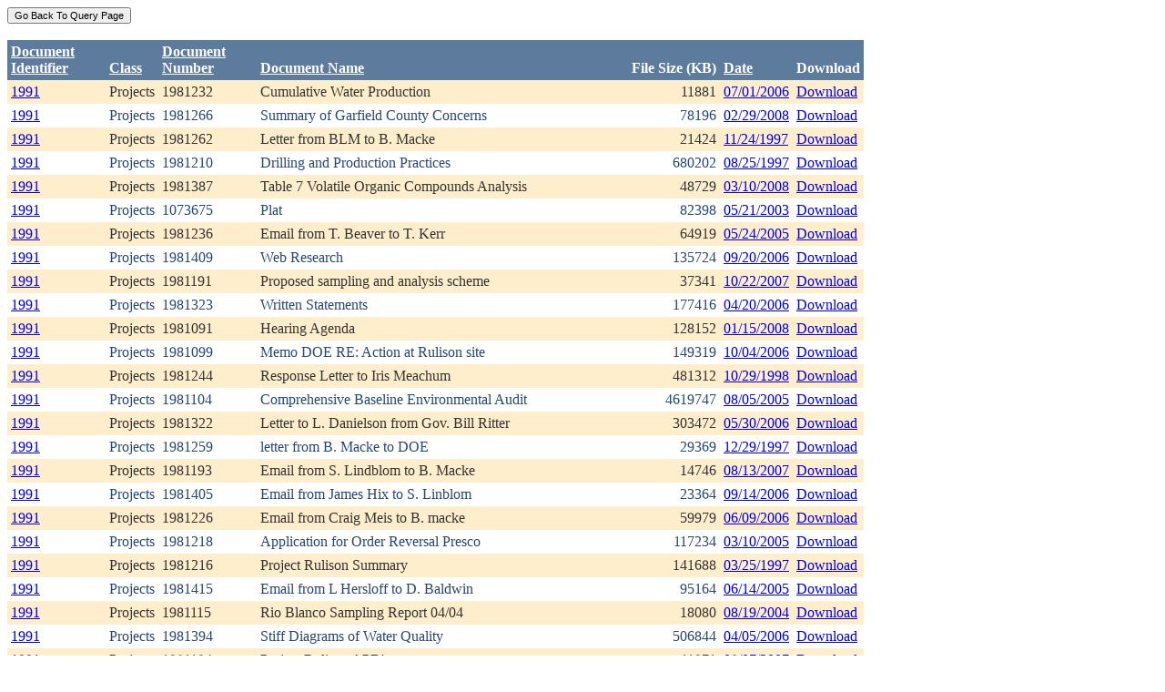

--- FILE ---
content_type: text/html; charset=utf-8
request_url: https://ecmc.state.co.us/weblink/Results.aspx?ID=1991
body_size: 44412
content:


<!DOCTYPE html PUBLIC "-//W3C//DTD XHTML 1.0 Transitional//EN" "http://www.w3.org/TR/xhtml1/DTD/xhtml1-transitional.dtd">
<html xmlns="http://www.w3.org/1999/xhtml">
<head id="Head1"><title>
	Main Index Search Results
</title></head>
<body>
	<form name="form1" method="post" action="./Results.aspx?ID=1991" id="form1">
<div>
<input type="hidden" name="__EVENTTARGET" id="__EVENTTARGET" value="" />
<input type="hidden" name="__EVENTARGUMENT" id="__EVENTARGUMENT" value="" />
<input type="hidden" name="__VIEWSTATE" id="__VIEWSTATE" value="/[base64]/[base64]/[base64]/RG9jdW1lbnRJZD0xNDM1MDg4ZGQCCQ9kFhRmD2QWAgIBDw8WBh8FBQ5Ub2NJRDogMTQzNTIwNR8GBRRSZXN1bHRzLmFzcHg/[base64]/RG9jdW1lbnRJZD0xNDM1MjA1ZGQCCg9kFhRmD2QWAgIBDw8WBh8FBQ5Ub2NJRDogMTQzNTIzMx8GBRRSZXN1bHRzLmFzcHg/[base64]/[base64]/[base64]/[base64]/RG9jdW1lbnRJZD0xNDM1MzI5ZGQCDg9kFhRmD2QWAgIBDw8WBh8FBQ5Ub2NJRDogMTQzNTM0MR8GBRRSZXN1bHRzLmFzcHg/[base64]/RG9jdW1lbnRJZD0xNDM1MzQxZGQCDw9kFhRmD2QWAgIBDw8WBh8FBQ5Ub2NJRDogMTQzNTQ5MR8GBRRSZXN1bHRzLmFzcHg/[base64]/RG9jdW1lbnRJZD0xNDM1NDkxZGQCEA9kFhRmD2QWAgIBDw8WBh8FBQ5Ub2NJRDogMTQzNTUxMR8GBRRSZXN1bHRzLmFzcHg/[base64]/[base64]/RG9jdW1lbnRJZD0xNDM1OTQ3ZGQCFQ9kFhRmD2QWAgIBDw8WBh8FBQ5Ub2NJRDogMTQzNjMyNh8GBRRSZXN1bHRzLmFzcHg/[base64]/RG9jdW1lbnRJZD0xNDM2MzI2ZGQCFg9kFhRmD2QWAgIBDw8WBh8FBQ5Ub2NJRDogMTQzNjM0Mx8GBRRSZXN1bHRzLmFzcHg/[base64]/RG9jdW1lbnRJZD0xNDM2NDM4ZGQCGA9kFhRmD2QWAgIBDw8WBh8FBQ5Ub2NJRDogMTQzNjc2NR8GBRRSZXN1bHRzLmFzcHg/[base64]" />
</div>

<script type="text/javascript">
//<![CDATA[
var theForm = document.forms['form1'];
if (!theForm) {
    theForm = document.form1;
}
function __doPostBack(eventTarget, eventArgument) {
    if (!theForm.onsubmit || (theForm.onsubmit() != false)) {
        theForm.__EVENTTARGET.value = eventTarget;
        theForm.__EVENTARGUMENT.value = eventArgument;
        theForm.submit();
    }
}
//]]>
</script>


<div>

	<input type="hidden" name="__VIEWSTATEGENERATOR" id="__VIEWSTATEGENERATOR" value="6D431AC3" />
	<input type="hidden" name="__EVENTVALIDATION" id="__EVENTVALIDATION" value="/wEdABEasCBke3Dt/UuBBKZRnuUw8U64O7P3hu9FCADqHdzsao7ncSQaX9joRNAdNTIt5aR7I/cJ8I6XTO/562emt6htpKNhlwykdoTP9sn/t+fxJ5SolpRqbM5TXvhFMOa7Wgo02VOyj5OSOHuAq5gVUE8pd638B3sOTGYqrkbzF6hOsh3J/BQwPQT/PJqkOLlAYtTB19Vqu5EV7OWV5by3I9hptCVX0ihIQwN2uN8AhdYeeexblpXKoaUCN0LZRBARucYscDXh9DcX9dJIwBne1EZSx0HutBiRYPkjcHBcephvKoSpUA/9vOjJ6HCqLNxRpMtw/JWJZ/nEqg6cZfx3REbYBDitfJqlCAgPErL4QwUCEVLV6f5THppUjPg+OwZr1EUHsXQMV/Z17/J7rJSZexf3" />
</div>
		<div>
		    <input type="submit" name="ctl01" value="Go Back To Query Page" style="font-size:11px" /><br />
			<br />
			<div>
	<table cellspacing="0" cellpadding="4" border="0" id="WQResultGridView" style="color:#333333;border-collapse:collapse;">
		<tr style="color:White;background-color:#5D7B9D;font-weight:bold;">
			<th align="left" scope="col" style="width:100px;"><a href="javascript:__doPostBack(&#39;WQResultGridView&#39;,&#39;Sort$Unique_ID&#39;)" style="color:White;">Document<br/>Identifier</a></th><th align="left" valign="bottom" scope="col"><a href="javascript:__doPostBack(&#39;WQResultGridView&#39;,&#39;Sort$Class&#39;)" style="color:White;">Class</a></th><th align="left" scope="col" style="width:100px;"><a href="javascript:__doPostBack(&#39;WQResultGridView&#39;,&#39;Sort$Document_Number&#39;)" style="color:White;">Document<br/>Number</a></th><th align="left" valign="bottom" scope="col" style="width:400px;"><a href="javascript:__doPostBack(&#39;WQResultGridView&#39;,&#39;Sort$Document_Name&#39;)" style="color:White;">Document Name</a></th><th align="left" valign="bottom" scope="col">File Size (KB)</th><th align="left" valign="bottom" scope="col"><a href="javascript:__doPostBack(&#39;WQResultGridView&#39;,&#39;Sort$DocDate&#39;)" style="color:White;">Date</a></th><th valign="bottom" scope="col">Download</th>
		</tr><tr style="color:#333333;background-color:#FFEECC;">
			<td valign="top">
                            <a id="WQResultGridView_ctl02_HyperLink3" title="TocID: 1434206" href="Results.aspx?ID=1991">1991</a>
                        </td><td valign="top" style="white-space:nowrap;">
                            <span id="WQResultGridView_ctl02_Label1">Projects</span>
                        </td><td valign="top">
                            
                            <span id="WQResultGridView_ctl02_Label1">1981232</span>
                        </td><td valign="top" style="width:400px;">Cumulative Water Production</td><td align="right" valign="top">11881</td><td valign="bottom">
                            <a id="WQResultGridView_ctl02_HyperLink3" href="Results.aspx?DocDate=07/01/2006">07/01/2006</a>
                        </td><td valign="top">
                            
                            <a id="WQResultGridView_ctl02_HyperLink1" href="DownloadDocumentPDF.aspx?DocumentId=1434206">Download</a>
                            
                        </td>
		</tr><tr style="color:#284775;background-color:White;">
			<td valign="top">
                            <a id="WQResultGridView_ctl03_HyperLink3" title="TocID: 1434267" href="Results.aspx?ID=1991">1991</a>
                        </td><td valign="top" style="white-space:nowrap;">
                            <span id="WQResultGridView_ctl03_Label1">Projects</span>
                        </td><td valign="top">
                            
                            <span id="WQResultGridView_ctl03_Label1">1981266</span>
                        </td><td valign="top" style="width:400px;">Summary of Garfield County Concerns</td><td align="right" valign="top">78196</td><td valign="bottom">
                            <a id="WQResultGridView_ctl03_HyperLink3" href="Results.aspx?DocDate=02/29/2008">02/29/2008</a>
                        </td><td valign="top">
                            
                            <a id="WQResultGridView_ctl03_HyperLink1" href="DownloadDocumentPDF.aspx?DocumentId=1434267">Download</a>
                            
                        </td>
		</tr><tr style="color:#333333;background-color:#FFEECC;">
			<td valign="top">
                            <a id="WQResultGridView_ctl04_HyperLink3" title="TocID: 1434529" href="Results.aspx?ID=1991">1991</a>
                        </td><td valign="top" style="white-space:nowrap;">
                            <span id="WQResultGridView_ctl04_Label1">Projects</span>
                        </td><td valign="top">
                            
                            <span id="WQResultGridView_ctl04_Label1">1981262</span>
                        </td><td valign="top" style="width:400px;">Letter from BLM to B. Macke</td><td align="right" valign="top">21424</td><td valign="bottom">
                            <a id="WQResultGridView_ctl04_HyperLink3" href="Results.aspx?DocDate=11/24/1997">11/24/1997</a>
                        </td><td valign="top">
                            
                            <a id="WQResultGridView_ctl04_HyperLink1" href="DownloadDocumentPDF.aspx?DocumentId=1434529">Download</a>
                            
                        </td>
		</tr><tr style="color:#284775;background-color:White;">
			<td valign="top">
                            <a id="WQResultGridView_ctl05_HyperLink3" title="TocID: 1434632" href="Results.aspx?ID=1991">1991</a>
                        </td><td valign="top" style="white-space:nowrap;">
                            <span id="WQResultGridView_ctl05_Label1">Projects</span>
                        </td><td valign="top">
                            
                            <span id="WQResultGridView_ctl05_Label1">1981210</span>
                        </td><td valign="top" style="width:400px;">Drilling and Production Practices</td><td align="right" valign="top">680202</td><td valign="bottom">
                            <a id="WQResultGridView_ctl05_HyperLink3" href="Results.aspx?DocDate=08/25/1997">08/25/1997</a>
                        </td><td valign="top">
                            
                            <a id="WQResultGridView_ctl05_HyperLink1" href="DownloadDocumentPDF.aspx?DocumentId=1434632">Download</a>
                            
                        </td>
		</tr><tr style="color:#333333;background-color:#FFEECC;">
			<td valign="top">
                            <a id="WQResultGridView_ctl06_HyperLink3" title="TocID: 1434652" href="Results.aspx?ID=1991">1991</a>
                        </td><td valign="top" style="white-space:nowrap;">
                            <span id="WQResultGridView_ctl06_Label1">Projects</span>
                        </td><td valign="top">
                            
                            <span id="WQResultGridView_ctl06_Label1">1981387</span>
                        </td><td valign="top" style="width:400px;">Table 7 Volatile Organic Compounds Analysis</td><td align="right" valign="top">48729</td><td valign="bottom">
                            <a id="WQResultGridView_ctl06_HyperLink3" href="Results.aspx?DocDate=03/10/2008">03/10/2008</a>
                        </td><td valign="top">
                            
                            <a id="WQResultGridView_ctl06_HyperLink1" href="DownloadDocumentPDF.aspx?DocumentId=1434652">Download</a>
                            
                        </td>
		</tr><tr style="color:#284775;background-color:White;">
			<td valign="top">
                            <a id="WQResultGridView_ctl07_HyperLink3" title="TocID: 1434906" href="Results.aspx?ID=1991">1991</a>
                        </td><td valign="top" style="white-space:nowrap;">
                            <span id="WQResultGridView_ctl07_Label1">Projects</span>
                        </td><td valign="top">
                            
                            <span id="WQResultGridView_ctl07_Label1">1073675</span>
                        </td><td valign="top" style="width:400px;">Plat</td><td align="right" valign="top">82398</td><td valign="bottom">
                            <a id="WQResultGridView_ctl07_HyperLink3" href="Results.aspx?DocDate=05/21/2003">05/21/2003</a>
                        </td><td valign="top">
                            
                            <a id="WQResultGridView_ctl07_HyperLink1" href="DownloadDocumentPDF.aspx?DocumentId=1434906">Download</a>
                            
                        </td>
		</tr><tr style="color:#333333;background-color:#FFEECC;">
			<td valign="top">
                            <a id="WQResultGridView_ctl08_HyperLink3" title="TocID: 1435061" href="Results.aspx?ID=1991">1991</a>
                        </td><td valign="top" style="white-space:nowrap;">
                            <span id="WQResultGridView_ctl08_Label1">Projects</span>
                        </td><td valign="top">
                            
                            <span id="WQResultGridView_ctl08_Label1">1981236</span>
                        </td><td valign="top" style="width:400px;">Email from T. Beaver to T. Kerr</td><td align="right" valign="top">64919</td><td valign="bottom">
                            <a id="WQResultGridView_ctl08_HyperLink3" href="Results.aspx?DocDate=05/24/2005">05/24/2005</a>
                        </td><td valign="top">
                            
                            <a id="WQResultGridView_ctl08_HyperLink1" href="DownloadDocumentPDF.aspx?DocumentId=1435061">Download</a>
                            
                        </td>
		</tr><tr style="color:#284775;background-color:White;">
			<td valign="top">
                            <a id="WQResultGridView_ctl09_HyperLink3" title="TocID: 1435088" href="Results.aspx?ID=1991">1991</a>
                        </td><td valign="top" style="white-space:nowrap;">
                            <span id="WQResultGridView_ctl09_Label1">Projects</span>
                        </td><td valign="top">
                            
                            <span id="WQResultGridView_ctl09_Label1">1981409</span>
                        </td><td valign="top" style="width:400px;">Web Research</td><td align="right" valign="top">135724</td><td valign="bottom">
                            <a id="WQResultGridView_ctl09_HyperLink3" href="Results.aspx?DocDate=09/20/2006">09/20/2006</a>
                        </td><td valign="top">
                            
                            <a id="WQResultGridView_ctl09_HyperLink1" href="DownloadDocumentPDF.aspx?DocumentId=1435088">Download</a>
                            
                        </td>
		</tr><tr style="color:#333333;background-color:#FFEECC;">
			<td valign="top">
                            <a id="WQResultGridView_ctl10_HyperLink3" title="TocID: 1435205" href="Results.aspx?ID=1991">1991</a>
                        </td><td valign="top" style="white-space:nowrap;">
                            <span id="WQResultGridView_ctl10_Label1">Projects</span>
                        </td><td valign="top">
                            
                            <span id="WQResultGridView_ctl10_Label1">1981191</span>
                        </td><td valign="top" style="width:400px;">Proposed sampling and analysis scheme</td><td align="right" valign="top">37341</td><td valign="bottom">
                            <a id="WQResultGridView_ctl10_HyperLink3" href="Results.aspx?DocDate=10/22/2007">10/22/2007</a>
                        </td><td valign="top">
                            
                            <a id="WQResultGridView_ctl10_HyperLink1" href="DownloadDocumentPDF.aspx?DocumentId=1435205">Download</a>
                            
                        </td>
		</tr><tr style="color:#284775;background-color:White;">
			<td valign="top">
                            <a id="WQResultGridView_ctl11_HyperLink3" title="TocID: 1435233" href="Results.aspx?ID=1991">1991</a>
                        </td><td valign="top" style="white-space:nowrap;">
                            <span id="WQResultGridView_ctl11_Label1">Projects</span>
                        </td><td valign="top">
                            
                            <span id="WQResultGridView_ctl11_Label1">1981323</span>
                        </td><td valign="top" style="width:400px;">Written Statements</td><td align="right" valign="top">177416</td><td valign="bottom">
                            <a id="WQResultGridView_ctl11_HyperLink3" href="Results.aspx?DocDate=04/20/2006">04/20/2006</a>
                        </td><td valign="top">
                            
                            <a id="WQResultGridView_ctl11_HyperLink1" href="DownloadDocumentPDF.aspx?DocumentId=1435233">Download</a>
                            
                        </td>
		</tr><tr style="color:#333333;background-color:#FFEECC;">
			<td valign="top">
                            <a id="WQResultGridView_ctl12_HyperLink3" title="TocID: 1435290" href="Results.aspx?ID=1991">1991</a>
                        </td><td valign="top" style="white-space:nowrap;">
                            <span id="WQResultGridView_ctl12_Label1">Projects</span>
                        </td><td valign="top">
                            
                            <span id="WQResultGridView_ctl12_Label1">1981091</span>
                        </td><td valign="top" style="width:400px;">Hearing Agenda</td><td align="right" valign="top">128152</td><td valign="bottom">
                            <a id="WQResultGridView_ctl12_HyperLink3" href="Results.aspx?DocDate=01/15/2008">01/15/2008</a>
                        </td><td valign="top">
                            
                            <a id="WQResultGridView_ctl12_HyperLink1" href="DownloadDocumentPDF.aspx?DocumentId=1435290">Download</a>
                            
                        </td>
		</tr><tr style="color:#284775;background-color:White;">
			<td valign="top">
                            <a id="WQResultGridView_ctl13_HyperLink3" title="TocID: 1435310" href="Results.aspx?ID=1991">1991</a>
                        </td><td valign="top" style="white-space:nowrap;">
                            <span id="WQResultGridView_ctl13_Label1">Projects</span>
                        </td><td valign="top">
                            
                            <span id="WQResultGridView_ctl13_Label1">1981099</span>
                        </td><td valign="top" style="width:400px;">Memo DOE RE: Action at Rulison site</td><td align="right" valign="top">149319</td><td valign="bottom">
                            <a id="WQResultGridView_ctl13_HyperLink3" href="Results.aspx?DocDate=10/04/2006">10/04/2006</a>
                        </td><td valign="top">
                            
                            <a id="WQResultGridView_ctl13_HyperLink1" href="DownloadDocumentPDF.aspx?DocumentId=1435310">Download</a>
                            
                        </td>
		</tr><tr style="color:#333333;background-color:#FFEECC;">
			<td valign="top">
                            <a id="WQResultGridView_ctl14_HyperLink3" title="TocID: 1435329" href="Results.aspx?ID=1991">1991</a>
                        </td><td valign="top" style="white-space:nowrap;">
                            <span id="WQResultGridView_ctl14_Label1">Projects</span>
                        </td><td valign="top">
                            
                            <span id="WQResultGridView_ctl14_Label1">1981244</span>
                        </td><td valign="top" style="width:400px;">Response Letter to Iris Meachum</td><td align="right" valign="top">481312</td><td valign="bottom">
                            <a id="WQResultGridView_ctl14_HyperLink3" href="Results.aspx?DocDate=10/29/1998">10/29/1998</a>
                        </td><td valign="top">
                            
                            <a id="WQResultGridView_ctl14_HyperLink1" href="DownloadDocumentPDF.aspx?DocumentId=1435329">Download</a>
                            
                        </td>
		</tr><tr style="color:#284775;background-color:White;">
			<td valign="top">
                            <a id="WQResultGridView_ctl15_HyperLink3" title="TocID: 1435341" href="Results.aspx?ID=1991">1991</a>
                        </td><td valign="top" style="white-space:nowrap;">
                            <span id="WQResultGridView_ctl15_Label1">Projects</span>
                        </td><td valign="top">
                            
                            <span id="WQResultGridView_ctl15_Label1">1981104</span>
                        </td><td valign="top" style="width:400px;">Comprehensive Baseline Environmental Audit</td><td align="right" valign="top">4619747</td><td valign="bottom">
                            <a id="WQResultGridView_ctl15_HyperLink3" href="Results.aspx?DocDate=08/05/2005">08/05/2005</a>
                        </td><td valign="top">
                            
                            <a id="WQResultGridView_ctl15_HyperLink1" href="DownloadDocumentPDF.aspx?DocumentId=1435341">Download</a>
                            
                        </td>
		</tr><tr style="color:#333333;background-color:#FFEECC;">
			<td valign="top">
                            <a id="WQResultGridView_ctl16_HyperLink3" title="TocID: 1435491" href="Results.aspx?ID=1991">1991</a>
                        </td><td valign="top" style="white-space:nowrap;">
                            <span id="WQResultGridView_ctl16_Label1">Projects</span>
                        </td><td valign="top">
                            
                            <span id="WQResultGridView_ctl16_Label1">1981322</span>
                        </td><td valign="top" style="width:400px;">Letter to L. Danielson from Gov. Bill Ritter</td><td align="right" valign="top">303472</td><td valign="bottom">
                            <a id="WQResultGridView_ctl16_HyperLink3" href="Results.aspx?DocDate=05/30/2006">05/30/2006</a>
                        </td><td valign="top">
                            
                            <a id="WQResultGridView_ctl16_HyperLink1" href="DownloadDocumentPDF.aspx?DocumentId=1435491">Download</a>
                            
                        </td>
		</tr><tr style="color:#284775;background-color:White;">
			<td valign="top">
                            <a id="WQResultGridView_ctl17_HyperLink3" title="TocID: 1435511" href="Results.aspx?ID=1991">1991</a>
                        </td><td valign="top" style="white-space:nowrap;">
                            <span id="WQResultGridView_ctl17_Label1">Projects</span>
                        </td><td valign="top">
                            
                            <span id="WQResultGridView_ctl17_Label1">1981259</span>
                        </td><td valign="top" style="width:400px;">letter from B. Macke to DOE</td><td align="right" valign="top">29369</td><td valign="bottom">
                            <a id="WQResultGridView_ctl17_HyperLink3" href="Results.aspx?DocDate=12/29/1997">12/29/1997</a>
                        </td><td valign="top">
                            
                            <a id="WQResultGridView_ctl17_HyperLink1" href="DownloadDocumentPDF.aspx?DocumentId=1435511">Download</a>
                            
                        </td>
		</tr><tr style="color:#333333;background-color:#FFEECC;">
			<td valign="top">
                            <a id="WQResultGridView_ctl18_HyperLink3" title="TocID: 1435675" href="Results.aspx?ID=1991">1991</a>
                        </td><td valign="top" style="white-space:nowrap;">
                            <span id="WQResultGridView_ctl18_Label1">Projects</span>
                        </td><td valign="top">
                            
                            <span id="WQResultGridView_ctl18_Label1">1981193</span>
                        </td><td valign="top" style="width:400px;">Email from S. Lindblom to B. Macke</td><td align="right" valign="top">14746</td><td valign="bottom">
                            <a id="WQResultGridView_ctl18_HyperLink3" href="Results.aspx?DocDate=08/13/2007">08/13/2007</a>
                        </td><td valign="top">
                            
                            <a id="WQResultGridView_ctl18_HyperLink1" href="DownloadDocumentPDF.aspx?DocumentId=1435675">Download</a>
                            
                        </td>
		</tr><tr style="color:#284775;background-color:White;">
			<td valign="top">
                            <a id="WQResultGridView_ctl19_HyperLink3" title="TocID: 1435811" href="Results.aspx?ID=1991">1991</a>
                        </td><td valign="top" style="white-space:nowrap;">
                            <span id="WQResultGridView_ctl19_Label1">Projects</span>
                        </td><td valign="top">
                            
                            <span id="WQResultGridView_ctl19_Label1">1981405</span>
                        </td><td valign="top" style="width:400px;">Email from James Hix to S. Linblom</td><td align="right" valign="top">23364</td><td valign="bottom">
                            <a id="WQResultGridView_ctl19_HyperLink3" href="Results.aspx?DocDate=09/14/2006">09/14/2006</a>
                        </td><td valign="top">
                            
                            <a id="WQResultGridView_ctl19_HyperLink1" href="DownloadDocumentPDF.aspx?DocumentId=1435811">Download</a>
                            
                        </td>
		</tr><tr style="color:#333333;background-color:#FFEECC;">
			<td valign="top">
                            <a id="WQResultGridView_ctl20_HyperLink3" title="TocID: 1435908" href="Results.aspx?ID=1991">1991</a>
                        </td><td valign="top" style="white-space:nowrap;">
                            <span id="WQResultGridView_ctl20_Label1">Projects</span>
                        </td><td valign="top">
                            
                            <span id="WQResultGridView_ctl20_Label1">1981226</span>
                        </td><td valign="top" style="width:400px;">Email from Craig Meis to B. macke</td><td align="right" valign="top">59979</td><td valign="bottom">
                            <a id="WQResultGridView_ctl20_HyperLink3" href="Results.aspx?DocDate=06/09/2006">06/09/2006</a>
                        </td><td valign="top">
                            
                            <a id="WQResultGridView_ctl20_HyperLink1" href="DownloadDocumentPDF.aspx?DocumentId=1435908">Download</a>
                            
                        </td>
		</tr><tr style="color:#284775;background-color:White;">
			<td valign="top">
                            <a id="WQResultGridView_ctl21_HyperLink3" title="TocID: 1435947" href="Results.aspx?ID=1991">1991</a>
                        </td><td valign="top" style="white-space:nowrap;">
                            <span id="WQResultGridView_ctl21_Label1">Projects</span>
                        </td><td valign="top">
                            
                            <span id="WQResultGridView_ctl21_Label1">1981218</span>
                        </td><td valign="top" style="width:400px;">Application for Order Reversal Presco</td><td align="right" valign="top">117234</td><td valign="bottom">
                            <a id="WQResultGridView_ctl21_HyperLink3" href="Results.aspx?DocDate=03/10/2005">03/10/2005</a>
                        </td><td valign="top">
                            
                            <a id="WQResultGridView_ctl21_HyperLink1" href="DownloadDocumentPDF.aspx?DocumentId=1435947">Download</a>
                            
                        </td>
		</tr><tr style="color:#333333;background-color:#FFEECC;">
			<td valign="top">
                            <a id="WQResultGridView_ctl22_HyperLink3" title="TocID: 1436326" href="Results.aspx?ID=1991">1991</a>
                        </td><td valign="top" style="white-space:nowrap;">
                            <span id="WQResultGridView_ctl22_Label1">Projects</span>
                        </td><td valign="top">
                            
                            <span id="WQResultGridView_ctl22_Label1">1981216</span>
                        </td><td valign="top" style="width:400px;">Project Rulison Summary</td><td align="right" valign="top">141688</td><td valign="bottom">
                            <a id="WQResultGridView_ctl22_HyperLink3" href="Results.aspx?DocDate=03/25/1997">03/25/1997</a>
                        </td><td valign="top">
                            
                            <a id="WQResultGridView_ctl22_HyperLink1" href="DownloadDocumentPDF.aspx?DocumentId=1436326">Download</a>
                            
                        </td>
		</tr><tr style="color:#284775;background-color:White;">
			<td valign="top">
                            <a id="WQResultGridView_ctl23_HyperLink3" title="TocID: 1436343" href="Results.aspx?ID=1991">1991</a>
                        </td><td valign="top" style="white-space:nowrap;">
                            <span id="WQResultGridView_ctl23_Label1">Projects</span>
                        </td><td valign="top">
                            
                            <span id="WQResultGridView_ctl23_Label1">1981415</span>
                        </td><td valign="top" style="width:400px;">Email from L  Hersloff to D. Baldwin</td><td align="right" valign="top">95164</td><td valign="bottom">
                            <a id="WQResultGridView_ctl23_HyperLink3" href="Results.aspx?DocDate=06/14/2005">06/14/2005</a>
                        </td><td valign="top">
                            
                            <a id="WQResultGridView_ctl23_HyperLink1" href="DownloadDocumentPDF.aspx?DocumentId=1436343">Download</a>
                            
                        </td>
		</tr><tr style="color:#333333;background-color:#FFEECC;">
			<td valign="top">
                            <a id="WQResultGridView_ctl24_HyperLink3" title="TocID: 1436438" href="Results.aspx?ID=1991">1991</a>
                        </td><td valign="top" style="white-space:nowrap;">
                            <span id="WQResultGridView_ctl24_Label1">Projects</span>
                        </td><td valign="top">
                            
                            <span id="WQResultGridView_ctl24_Label1">1981115</span>
                        </td><td valign="top" style="width:400px;">Rio Blanco Sampling Report 04/04</td><td align="right" valign="top">18080</td><td valign="bottom">
                            <a id="WQResultGridView_ctl24_HyperLink3" href="Results.aspx?DocDate=08/19/2004">08/19/2004</a>
                        </td><td valign="top">
                            
                            <a id="WQResultGridView_ctl24_HyperLink1" href="DownloadDocumentPDF.aspx?DocumentId=1436438">Download</a>
                            
                        </td>
		</tr><tr style="color:#284775;background-color:White;">
			<td valign="top">
                            <a id="WQResultGridView_ctl25_HyperLink3" title="TocID: 1436765" href="Results.aspx?ID=1991">1991</a>
                        </td><td valign="top" style="white-space:nowrap;">
                            <span id="WQResultGridView_ctl25_Label1">Projects</span>
                        </td><td valign="top">
                            
                            <span id="WQResultGridView_ctl25_Label1">1981394</span>
                        </td><td valign="top" style="width:400px;">Stiff Diagrams of Water Quality</td><td align="right" valign="top">506844</td><td valign="bottom">
                            <a id="WQResultGridView_ctl25_HyperLink3" href="Results.aspx?DocDate=04/05/2006">04/05/2006</a>
                        </td><td valign="top">
                            
                            <a id="WQResultGridView_ctl25_HyperLink1" href="DownloadDocumentPDF.aspx?DocumentId=1436765">Download</a>
                            
                        </td>
		</tr><tr style="color:#333333;background-color:#FFEECC;">
			<td valign="top">
                            <a id="WQResultGridView_ctl26_HyperLink3" title="TocID: 1437047" href="Results.aspx?ID=1991">1991</a>
                        </td><td valign="top" style="white-space:nowrap;">
                            <span id="WQResultGridView_ctl26_Label1">Projects</span>
                        </td><td valign="top">
                            
                            <span id="WQResultGridView_ctl26_Label1">1981194</span>
                        </td><td valign="top" style="width:400px;">Project Rulison APD&#39;s</td><td align="right" valign="top">11971</td><td valign="bottom">
                            <a id="WQResultGridView_ctl26_HyperLink3" href="Results.aspx?DocDate=08/07/2007">08/07/2007</a>
                        </td><td valign="top">
                            
                            <a id="WQResultGridView_ctl26_HyperLink1" href="DownloadDocumentPDF.aspx?DocumentId=1437047">Download</a>
                            
                        </td>
		</tr><tr align="left" style="color:White;background-color:#284775;">
			<td colspan="7"><table border="0">
				<tr>
					<td><span>1</span></td><td><a href="javascript:__doPostBack(&#39;WQResultGridView&#39;,&#39;Page$2&#39;)" style="color:White;">2</a></td><td><a href="javascript:__doPostBack(&#39;WQResultGridView&#39;,&#39;Page$3&#39;)" style="color:White;">3</a></td><td><a href="javascript:__doPostBack(&#39;WQResultGridView&#39;,&#39;Page$4&#39;)" style="color:White;">4</a></td><td><a href="javascript:__doPostBack(&#39;WQResultGridView&#39;,&#39;Page$5&#39;)" style="color:White;">5</a></td><td><a href="javascript:__doPostBack(&#39;WQResultGridView&#39;,&#39;Page$6&#39;)" style="color:White;">6</a></td><td><a href="javascript:__doPostBack(&#39;WQResultGridView&#39;,&#39;Page$7&#39;)" style="color:White;">7</a></td><td><a href="javascript:__doPostBack(&#39;WQResultGridView&#39;,&#39;Page$8&#39;)" style="color:White;">8</a></td><td><a href="javascript:__doPostBack(&#39;WQResultGridView&#39;,&#39;Page$9&#39;)" style="color:White;">9</a></td><td><a href="javascript:__doPostBack(&#39;WQResultGridView&#39;,&#39;Page$10&#39;)" style="color:White;">10</a></td><td><a href="javascript:__doPostBack(&#39;WQResultGridView&#39;,&#39;Page$11&#39;)" style="color:White;">...</a></td>
				</tr>
			</table></td>
		</tr>
	</table>
</div>
			
		</div>
        
	</form>
</body>
</html>
